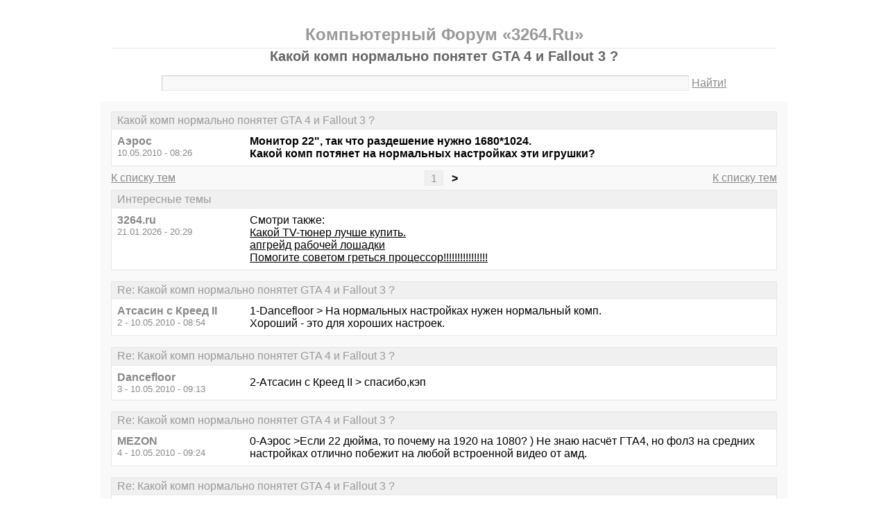

--- FILE ---
content_type: text/html; charset=windows-1251
request_url: https://3264.ru/thread1720-last.html
body_size: 5319
content:
<!DOCTYPE html PUBLIC "-//W3C//DTD XHTML 1.0 Transitional//EN" "http://www.w3.org/TR/xhtml1/DTD/xhtml1-transitional.dtd">
<html xmlns="http://www.w3.org/1999/xhtml">
<head>
<meta http-equiv="Pragma" content="no-cache" />
<meta http-equiv="expires" content="0" />
<meta http-equiv="Cache-control" content="no-cache" />
<meta http-equiv="Content-Type" content="text/html; charset=windows-1251" />
<meta name="description" content="Какой комп нормально понятет GTA 4 и Fallout 3 ?" />
<meta name="viewport" content="width=device-width, initial-scale=1" />
<title>Какой комп нормально понятет GTA 4 и Fallout 3 ? - Компьютерный Форум «3264.Ru»</title>
<link rel="shortcut icon" href="/favicon.ico" />
<link rel="alternate" type="application/rss+xml" title="Какой комп нормально понятет GTA 4 и Fallout 3 ? - Компьютерный Форум «3264.Ru»" href="http://feeds.feedburner.com/3264ru" />
<style type="text/css">
* {margin:0;padding:0;}
body {background:#fff;color:#000;font-family:"Trebuchet MS", Verdana, sans-serif;font-size:1em;}
a {color:#000;text-decoration:underline;}
a:hover {color:#666;}
img {border:0;}
table {border-collapse:collapse;width:100%;}
input, textarea, select {font-family:"Trebuchet MS", Verdana, sans-serif;font-size:0.9em;color:#666;background:#f9f9f9;border:1px solid #e9e9e9;border-top-color:#c9c9c9;border-left-color:#c9c9c9;padding:2px 5px;}
input:focus, textarea:focus, select:focus {color:#000;}
input.submit {border:1px solid #e9e9e9;border-bottom-color:#c9c9c9;border-right-color:#c9c9c9;color:#888;}
input.submit:active {border:1px solid #e9e9e9;border-top-color:#c9c9c9;border-left-color:#c9c9c9;padding:2px 5px 2px 5px;}
.head {width:960px;margin:1em auto 0 auto;padding:15px;text-align:center;}
.head h1 {font-size:1.25em;color:#666;}
.head h2 {font-size:1.5em;color:#999;border-bottom:1px solid #e9e9e9;padding-bottom:5px;}
.head form {margin-top:1em;}
.head table {margin-top:5px;}
.head .left {text-align:left;}
.head .rght {text-align:right;}
.head a {color:#888;text-decoration:underline;}
.head a:hover {color:#666;}
.head input {width:78%;}
.wrap {width:960px;margin:0 auto 1em auto;padding:15px;background:#f9f9f9;}
.wrap h2 {font-size:1.5em;margin:0.5em;}
.wrap h2 a {color:#666;text-decoration:none;}
.wrap h2 a:hover {color:#000;background:#f0f0f0;text-decoration:underline;}
.wrap h2.mainh2 {display:inline;}
.post, .answer, .error {margin:0 0 1em 0;background:#fff;border:1px solid #e6e6e6;}
.post h3, .answer h3, .error h3 {padding:0.2em 0.5em;border-bottom:1px solid #e9e9e9;font-size:1em;font-weight:normal;background:#f0f0f0;color:#999;}
.post td, .error div {padding:0.5em;}
.post .nickname {color:#888;width:20%;text-align:left;}
.post h3 a {color:#999;text-decoration:none;}
.post h3 a:active {color:#666;}
.nextprev {margin:1em 0 0 0;border:1px solid #e6e6e6;}
.nextprev td {padding:0.2em 0.5em;background:#fff;}
.nextprev .next {text-align:right;}
.nextprev .prev {text-align:left;}
.answer {margin:0;}
.answer .left {color:#888;width:25%;text-align:right;}
.answer form {padding:0.5em 0 0 0;}
.answer td {padding:0 0.5em 0.5em 0.5em;}
.answer .rght input, .answer .rght textarea, .answer .rght div select {width:40%;}
.answer .rght div input, .answer .rght div textarea {width:90%;}
.answer .close {padding:0.5em;text-align:center;}
.pages {margin:-0.5em 0 0.5em 0;}
.pages .left {width:25%;text-align:left;}
.pages .cntr {width:50%;text-align:center;}
.pages .rght {width:25%;text-align:right;}
.pages a {color:#888;text-decoration:underline;}
.pages a:hover {background:#fff;color:#666;}
.pages .cntr a {padding:0.1em 0.5em;background:#f0f0f0;color:#999;border:1px solid #e9e9e9;text-decoration:none;}
.pages .cntr a:hover {background:#fff;color:#666;border:1px solid #e9e9e9;}
.pages .cntr b {padding:0.1em 0.5em;}
.copy {width:960px;margin:1em auto 0 auto;padding:0 15px;}
.copy table {margin:0 auto 1em auto;}
.copy td {font-size:0.8em;color:#aaa;}
.copy .counter {text-align:right;}
.copy a {color:#aaa;text-decoration:underline;}
.copy a:hover {color:#666;}
.list {margin:-0.5em 0 1em 0;}
.list th, .list td {padding:0.2em 0.5em;font-size:1em;font-weight:normal;text-align:center;background:#f0f0f0;color:#999;border:1px solid #e6e6e6;}
.list .datetime {width:20%;}
.list .re {width:5%;}
.list td.topics {background:#fff;text-align:left;}
.list a {color:#000;text-decoration:underline;}
.list a:visited {color:#666;}
.list a:hover {background:#f0f0f0;}
.first {margin:0 0 1em 0;}
.serp {margin:1em 0 0 0;}
.serp h3 a {color:#000;text-decoration:underline;}
.serp h3 a:hover {color:#666;}
.serpages {margin:0.5em 0 -0.5em 0;}
.serpages td {text-align:center;}
.serpages a {padding:0.1em 0.5em;background:#f0f0f0;color:#999;border:1px solid #e9e9e9;text-decoration:none;}
.serpages a:hover {background:#fff;color:#666;border:1px solid #e9e9e9;}
.serpages b {padding:0.1em 0.5em;}
.error {margin:0 auto;}
.ewrap {width:600px;margin:5em auto;padding:15px;background:#f9f9f9;}
.adsense {width: 728px; margin: 0 auto 15px auto;}

.list .re {width: 7%;}
/* table { table-layout: fixed; } */

@media (min-width: 600px) {
	.head, .wrap, .copy {width:auto;max-width:960px;}
	.ewrap {width:auto;max-width:600px;}
}
@media (max-width: 599px) {
	.head, .wrap, .copy {width:auto;max-width:960px;}
	.ewrap {width:auto;max-width:600px;}
	.head table, .head tbody, .head tr, .head td {display:block;}
	.head td {width:auto;text-align:center;}
	.post table, .post tbody, .post tr, .post td {display:block;}
	.post .nickname {width:auto;background:#f9f9f9;}
	.list table, .list tbody, .list tr, .list td, .list th {display:block;}
	.list.first .datetime, .list.first .re {display:none;}
	.list .topics a:not(:first-child) {padding:0 0.5em;}
	.list .datetime {margin:1px 0 0 1px;float:left;width:auto;border:0;font-size:0.8em;}
	.list .re {width:auto;border-bottom:0;font-size:0.8em;text-align:right;}
	.list .topics {clear:both;}
	.pages table, .pages tbody, .pages tr, .pages td {display:block;}
	.pages td {width:auto !important;padding: 0 0.5em;}
	.nextprev table, .nextprev tbody, .nextprev tr, .nextprev td {display:block;}
	.copy table, .copy tbody, .copy tr, .copy td {display:block;}
	.copy .counter {padding-top:1em;text-align:center;}
	.answer table, .answer tbody, .answer tr, .answer td {display:block;}
	.answer .left {width:auto;padding: 0 1em 0.5em;text-align:left;}
	.answer .rght {padding:0 1em 0.5em;}
	.answer .rght input {width:50%;}
	.answer .rght div input, .answer .rght div textarea {width:95%;}
	.answer .rght div select {width:100%;}
}
@media (max-width: 399px) {
	.wrap {padding-left:0;padding-right:0;}
	h2 {font-size:1.2em !important;}
	h1 {font-size:1.1em !important;}
}
</style>
</head>
<body>
<div class="head">
<table><tr><td>
<h2>Компьютерный Форум «3264.Ru»</h2>
<h1>Какой комп нормально понятет GTA 4 и Fallout 3 ?</h1>
<div><form action="./search.php" method="get" name="s"><input name="q" type="text" size="90" maxlength="128" /> <a href="#" onclick="javascript:document.s.submit();">Найти!</a></form></div>
</td></tr></table>
</div>
<div class="wrap">
<div class="post">
<h3>Какой комп нормально понятет GTA 4 и Fallout 3 ?</h3>
<table><tr>
<td class="nickname" valign="top">
<div><b>Аэрос</b></div>
<div><small>10.05.2010 - 08:26</small></div>
</td>
<td class="message"><b>Монитор 22&quot;, так что раздешение нужно 1680*1024.<br />Какой комп потянет на нормальных настройках эти игрушки?</b></td>
</tr></table>
</div>
<div class="pages">
<table><tr>
<td class="left"><a href="./">К списку тем</a></td>
<td class="cntr">  <a href="./thread1720.html">1</a> <b>&gt;</b> </td>
<td class="rght"><a href="./">К списку тем</a></td>
</tr></table>
</div>
<div class="post">
<h3>Интересные темы</h3>
<table><tr>
<td class="nickname" valign="top">
<div><b>3264.ru</b></div>
<div><small>21.01.2026 - 20:29</small></div>
</td>
<td class="message">Смотри также:<br><a href="/thread1469.html?utm_source=see_also" target="_blank">Какой TV-тюнер лучше купить.</a><br><a href="/thread2513.html?utm_source=see_also" target="_blank">апгрейд рабочей лошадки</a><br><a href="/thread183.html?utm_source=see_also" target="_blank">Помогите советом греться процессор!!!!!!!!!!!!!!!!</a></td>
</tr></table>
</div>
<div class="post">
<h3>Re: Какой комп нормально понятет GTA 4 и Fallout 3 ?</h3>
<table><tr>
<td class="nickname" valign="top">
<div><b>Атсасин с Креед II</b></div>
<div><small>2 - 10.05.2010 - 08:54</small></div>
</td>
<td class="message">1-Dancefloor &gt; На нормальных настройках нужен нормальный комп.<br />Хороший - это для хороших настроек.</td>
</tr></table>
</div>
<div class="post">
<h3>Re: Какой комп нормально понятет GTA 4 и Fallout 3 ?</h3>
<table><tr>
<td class="nickname" valign="top">
<div><b>Dancefloor</b></div>
<div><small>3 - 10.05.2010 - 09:13</small></div>
</td>
<td class="message">2-Атсасин с Креед II &gt; спасибо,кэп</td>
</tr></table>
</div>
<div class="post">
<h3>Re: Какой комп нормально понятет GTA 4 и Fallout 3 ?</h3>
<table><tr>
<td class="nickname" valign="top">
<div><b>MEZON</b></div>
<div><small>4 - 10.05.2010 - 09:24</small></div>
</td>
<td class="message">0-Аэрос &gt;Если 22 дюйма, то почему на 1920 на 1080? ) Не знаю насчёт ГТА4, но фол3 на средних настройках отлично побежит на любой встроенной видео от амд.</td>
</tr></table>
</div>
<div class="post">
<h3>Re: Какой комп нормально понятет GTA 4 и Fallout 3 ?</h3>
<table><tr>
<td class="nickname" valign="top">
<div><b>Mobile93</b></div>
<div><small>5 - 10.05.2010 - 09:36</small></div>
</td>
<td class="message">на мой взгляд проц q6600 разгон до 3,0Ггц и видео 9800gtx 512 это если бюджетно и на средних настройках,</td>
</tr></table>
</div>
<div class="post">
<h3>Re: Какой комп нормально понятет GTA 4 и Fallout 3 ?</h3>
<table><tr>
<td class="nickname" valign="top">
<div><b>Mobile93</b></div>
<div><small>6 - 10.05.2010 - 09:39</small></div>
</td>
<td class="message">если не совсем бюджетно то gtx260/radeon 4870 и выше и проц q9550 всё зависит от суммы, а  бюджет можно и огласить</td>
</tr></table>
</div>
<div class="post">
<h3>Интересные темы</h3>
<table><tr>
<td class="nickname" valign="top">
<div><b>3264.ru</b></div>
<div><small>21.01.2026 - 20:29</small></div>
</td>
<td class="message">Смотри также:<br><a href="/thread2676.html?utm_source=see_also" target="_blank">найти драйвер по коду экземпляра устройства  ACPI\CPL0002\2&amp;DABA3FF&amp;0</a><br><a href="/thread2584.html?utm_source=see_also" target="_blank">ati crossfire hybrid  x пмогите</a><br><a href="/thread2035.html?utm_source=see_also" target="_blank">Уронила ноут. Где чинить?</a></td>
</tr></table>
</div>
<div class="post">
<h3>Re: Какой комп нормально понятет GTA 4 и Fallout 3 ?</h3>
<table><tr>
<td class="nickname" valign="top">
<div><b>Кот Пашковский</b></div>
<div><small>7 - 10.05.2010 - 10:00</small></div>
</td>
<td class="message"><em class="bb"> 1680*1024.</em> - это как ? <br />1680х1050/1920х1080/1920х1200 знаю но не работал в таких, 1280х1024 юзаю. с 1366х768 работал с ноутами, редкое извращение на 15&quot; монике бука. имхо, разрешения должны быть кратны диагонали монитора. например: 800х600 - 15&quot;, 1024х768 - 17&quot;, 1280х1024 - 19-20&quot;, 1600х1200 - 21-22&quot;, 1680х1050/1920х1200 - 22&quot; и выше. в противном случае получается *глаза ломать*.</td>
</tr></table>
</div>
<div class="post">
<h3>Re: Какой комп нормально понятет GTA 4 и Fallout 3 ?</h3>
<table><tr>
<td class="nickname" valign="top">
<div><b>Атсасин с Креед II</b></div>
<div><small>8 - 10.05.2010 - 10:14</small></div>
</td>
<td class="message">Ну ошибся человек, с кем небывает, неправда ли?</td>
</tr></table>
</div>
<div class="post">
<h3>Re: Какой комп нормально понятет GTA 4 и Fallout 3 ?</h3>
<table><tr>
<td class="nickname" valign="top">
<div><b>Аэрос</b></div>
<div><small>9 - 10.05.2010 - 10:35</small></div>
</td>
<td class="message">ой, разрешение 1680х1050 :) ну вы поняли.</td>
</tr></table>
</div>
<div class="post">
<h3>Re: Какой комп нормально понятет GTA 4 и Fallout 3 ?</h3>
<table><tr>
<td class="nickname" valign="top">
<div><b>antrox</b></div>
<div><small>10 - 10.05.2010 - 21:47</small></div>
</td>
<td class="message">гта4 ни на одном компе идеально не идёт.<br />а вообще для комфорта надо 4 ядра, 4 гига памяти и видео от 150 баксов и выше ))</td>
</tr></table>
</div>
<div class="post">
<h3>Re: Какой комп нормально понятет GTA 4 и Fallout 3 ?</h3>
<table><tr>
<td class="nickname" valign="top">
<div><b>клоктор</b></div>
<div><small>11 - 10.05.2010 - 23:43</small></div>
</td>
<td class="message">5 + 100 только  туда же 4870<br />или феном Х4 +4870, фоллауту хватает 9600GT для полного качества и любой коры<br />ГТА4 - это четыре ядра выше 3,0 , мне с ГТА понравилась GTX260 1792M<br />но вообще 4870-4890 получше в других играх</td>
</tr></table>
</div>
<div class="pages">
<table><tr>
<td class="left"><a href="./">К списку тем</a></td>
<td class="cntr">  <a href="./thread1720.html">1</a> <b>&gt;</b> </td>
<td class="rght"><a href="./">К списку тем</a></td>
</tr></table>
</div>
<div class="answer">
<h3>Добавить новое сообщение</h3>
<form action="./update.php" method="post">
<table>
<tr>
<td class="left" valign="top">Ваше имя:</td>
<td class="rght"><input name="field1" type="text" size="20" maxlength="64" /></td>
</tr>
<tr>
<td class="left" valign="top">Тема сообщения:</td>
<td class="rght"><div><input name="field2" type="text" size="75" maxlength="128" value="Re: Какой комп нормально понятет GTA 4 и Fallout 3 ?" /></div></td>
</tr>
<tr>
<td class="left" valign="top">Сообщение:</td>
<td class="rght"><div><textarea name="field3" rows="7" cols="75"></textarea></div></td>
</tr>
<tr>
<td class="left" valign="top"><input type="hidden" name="type" value="2" /><input type="hidden" name="id" value="1720" /></td>
<td class="rght"><input type="submit" class="submit" value=" Отправить " /></td>
</tr>
</table>
</form>
</div>
<div class="nextprev">
<table><tr>
<td class="prev"><a href="./thread1719.html">« Поблема с КПК HP 4700</a></td>
<td class="next"><a href="./thread1721.html">Вывести 2 разных картинки на 2 монитора »</a></td>
</tr></table>
</div>
</div>
<div class="copy">
<table><tr>
<td>&copy; 2009—2010 Компьютерный Форум «3264.Ru»</td>
<td class="counter">
<!--LiveInternet counter--><script type="text/javascript"><!--
document.write("<a href='https://www.liveinternet.ru/click' "+
"target='_blank'><img src='https://counter.yadro.ru/hit?t14.1;r"+
escape(document.referrer)+((typeof(screen)=="undefined")?"":
";s"+screen.width+"*"+screen.height+"*"+(screen.colorDepth?
screen.colorDepth:screen.pixelDepth))+";u"+escape(document.URL)+
";"+Math.random()+
"' alt='' title='LiveInternet: показано число просмотров за 24"+
" часа, посетителей за 24 часа и за сегодня' "+
"border='0' width='88' height='31' /><\/a>")
//--></script><!--/LiveInternet-->
</td>
</tr></table>
</div>
</body>
</html>

<!-- 0.0089271068572998 -->